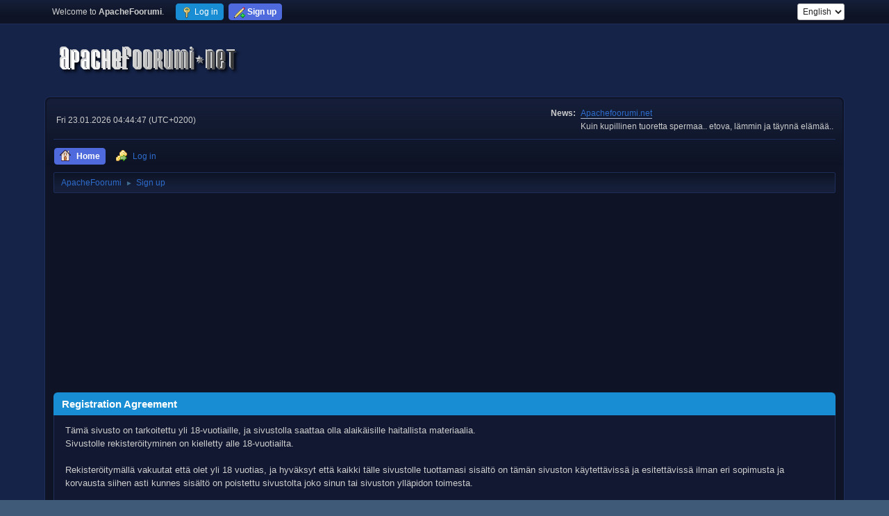

--- FILE ---
content_type: text/html; charset=UTF-8
request_url: https://www.apachefoorumi.net/index.php?PHPSESSID=fd5ij39fubf240du0uef9uojtg&action=signup
body_size: 4691
content:
<!DOCTYPE html>
<html lang="en-US">
<head>
	<meta charset="UTF-8">
	<link rel="stylesheet" href="https://www.apachefoorumi.net/Themes/default/css/minified_da1d0cb0af5a4cda8a6b9b17f32f0793.css?smf216_1750791281">
	<style>
	img.avatar { max-width: 150px !important; max-height: 150px !important; }
	
	.postarea .bbc_img, .list_posts .bbc_img, .post .inner .bbc_img, form#reported_posts .bbc_img, #preview_body .bbc_img { max-width: min(100%,640px); }
	
	.postarea .bbc_img, .list_posts .bbc_img, .post .inner .bbc_img, form#reported_posts .bbc_img, #preview_body .bbc_img { max-height: 640px; }
	
/* start of Color Changer mod output */
body {background: #152348;}body, strong, .strong, h1, h2, h3, h4, h5, h6, h3.titlebg, h4.titlebg, .titlebg, h3.subbg, h4.subbg, .subbg,#detailedinfo dt, #tracking dt, .approvebg {color: #cdcdcd;}div.cat_bar, .amt, .dropmenu li a:hover, .dropmenu li:hover a, .dropmenu li a:focus,#top_info > li > a:hover, #top_info > li:hover > a, #top_info > li > a.open, .button.active, .button.active:hover {background: #188dd3;border-color: #188dd3;}#footer {background: #188dd3;}.button.active, .button.active:hover {color: #fff;}.title_bar {border-top-color: #4e6adc;border-bottom-color: #4e6adc;}.dropmenu li a.active, #top_info li a.active, .dropmenu li a.active:hover, .dropmenu li:hover a.active, a.moderation_link,a.moderation_link:visited, .new_posts, .generic_bar .bar, .progress_bar .bar {background: #4e6adc;border-color: #4e6adc;}a, a:visited, .dropmenu li:hover li a, .dropmenu li li a, .button, .quickbuttons li, .quickbuttons li a,.quickbuttons li:hover a, .titlebg a, .subbg a, .quickbuttons li ul li a:hover {color: #2e6ccb;}#wrapper, .dropmenu li ul, .top_menu, .dropmenu li li:hover, .button, .dropmenu li li:hover > a, .dropmenu li li a:focus,.dropmenu li li a:hover, #top_section, #search_form .button, .quickbuttons li, .quickbuttons li ul, .quickbuttons li ul li:hover,.quickbuttons ul li a:focus, .popup_window, #inner_section, .button:hover, .quickbuttons li:hover, .navigate_section ul, .popup_content, .up_contain,.button:focus, #search_form .button:hover, .quickbuttons li:hover {background: #0e1425;}.dropmenu li ul, .top_menu, .dropmenu li li:hover, .button, .dropmenu li li:hover > a, .dropmenu li li a:focus,.dropmenu li li a:hover, #top_section, #search_form .button, .quickbuttons li, .quickbuttons li ul, .quickbuttons li ul li:hover,.quickbuttons ul li a:focus, .popup_window, #inner_section {background-image: linear-gradient(to bottom, #161f3a 0%, transparent 70%);}.button:hover, .button:focus, .quickbuttons li:hover, .navigate_section ul, .popup_content, .up_contain,#search_form .button:hover, .quickbuttons li:hover {background-image: linear-gradient(to bottom, transparent 0%, #161f3a 70%);}.windowbg:nth-of-type(even), .bg.even, .information, .roundframe, .generic_list_wrapper, .approvebg,.windowbg:nth-of-type(odd) blockquote, .windowbg:nth-of-type(even) .bbc_alternate_quote {background: #121831;}.windowbg:nth-of-type(odd), .bg.odd, .unread_notify:hover, .title_bar, tr.windowbg:hover,.windowbg:nth-of-type(even) blockquote, .windowbg:nth-of-type(odd) .bbc_alternate_quote, .bbc_code {background: #0f142d;}.windowbg:target {background: #1c1f2e;}#wrapper, .button, .button:hover, .button:focus, .windowbg, .roundframe, .information, #top_section, .navigate_section ul, .dropmenu li ul, .top_menu,.unread_notify, .pm_unread, .alerts_unread, .dropmenu li li:hover > a, .dropmenu li li a:focus, .dropmenu li li a:hover, .up_contain,.boardindex_table .board_stats p, .children, #ic_recentposts td, .sub_bar, #info_center .sub_bar, .generic_bar, .progress_bar,#detailedinfo dl, #tracking dl, .inner, .signature, .attachments, .under_message, .custom_fields_above_signature, .custom_fields_below_signature,.quickbuttons li, .quickbuttons li:hover, .quickbuttons li ul, .quickbuttons li ul li:hover, .action_admin .table_grid td, .generic_list_wrapper,#topic_container .windowbg, #topic_icons .information, #messageindex .information, .approvebg, .popup_content, fieldset, #alerts tr.windowbg td,blockquote, #manage_boards li.windowbg, #manage_boards li.windowbg:last-child, #footer, .bbc_code, #inner_wrap {border-color: #1d2e5a;}.title_bar {border-left-color: #1d2e5a;border-right-color: #1d2e5a;}hr {background: #1d2e5a;border-color: #1d2e5a;}#footer {background: #0e1425;}a.button, .button, .quickbuttons li a, .button:hover, .button:focus, .quickbuttons li:hover>a, .quickbuttons li:hover li a {color: #ffffff;}.button, .quickbuttons li, .button:hover, .button:focus, .quickbuttons li:hover, #search_form .button, #search_form .button:hover {background: #2573c0;}.button, .quickbuttons li, .button:hover, .button:focus, .quickbuttons li:hover, #search_form .button, #search_form .button:hover {border-color: #2b68db;}.info .subject, h1.forumtitle a, .poster h4, .poster h4 a, .poster li:hover h4 a, .poster h4 a:hover .poster li h4 a,.poster h4 a:focus, #smfAnnouncements dt a, .keyinfo h5 a, .keyinfo h5 a strong, .current_page {color: #4a8ad0;}#smfAnnouncements dt {border-color: #4a8ad0;}.windowbg.sticky {background: #283466;}.windowbg.sticky.locked {background: #1e2645;}.windowbg.approvetopic, .windowbg.approvepost, .approvebg {background: #662c2c;}.windowbg.locked {background: #090e24;}* {box-shadow: none !important;text-shadow: none !important;}
/* end of Color Changer mod output */

	
	</style>
	<script>
		var smf_theme_url = "https://www.apachefoorumi.net/Themes/default";
		var smf_default_theme_url = "https://www.apachefoorumi.net/Themes/default";
		var smf_images_url = "https://www.apachefoorumi.net/Themes/default/images";
		var smf_smileys_url = "https://www.apachefoorumi.net/Smileys";
		var smf_smiley_sets = "Updated,fugue,alienine,aaron,akyhne,default";
		var smf_smiley_sets_default = "Updated";
		var smf_avatars_url = "https://www.apachefoorumi.net/avatars";
		var smf_scripturl = "https://www.apachefoorumi.net/index.php?PHPSESSID=fd5ij39fubf240du0uef9uojtg&amp;";
		var smf_iso_case_folding = false;
		var smf_charset = "UTF-8";
		var smf_session_id = "f21a7a7c78fdd67b3e78cd0328262588";
		var smf_session_var = "c54e54e4";
		var smf_member_id = 0;
		var ajax_notification_text = 'Loading...';
		var help_popup_heading_text = 'A little lost? Let me explain:';
		var banned_text = 'Sorry Guest, you are banned from using this forum!';
		var smf_txt_expand = 'Expand';
		var smf_txt_shrink = 'Shrink';
		var smf_collapseAlt = 'Hide';
		var smf_expandAlt = 'Show';
		var smf_quote_expand = false;
		var allow_xhjr_credentials = false;
	</script>
	<script src="https://ajax.googleapis.com/ajax/libs/jquery/3.6.3/jquery.min.js"></script>
	<script src="https://www.apachefoorumi.net/Themes/default/scripts/minified_8480596df2ba4d440769d73ea711f43a.js?smf216_1750791281"></script>
	<script>
	var smf_you_sure ='Are you sure you want to do this?';
	</script>
	<title>Registration Agreement</title>
	<meta name="viewport" content="width=device-width, initial-scale=1">
	<meta property="og:site_name" content="ApacheFoorumi">
	<meta property="og:title" content="Registration Agreement">
	<meta name="keywords" content="viihde,vapaa-aika,huumori,ajanviete,keskustelu,ajankohtainen,uutiset">
	<meta property="og:image" content="https://www.apachefoorumi.net/opengraph2.jpg">
	<meta property="og:description" content="Registration Agreement">
	<meta name="description" content="Registration Agreement">
	<meta name="theme-color" content="#557EA0">
	<link rel="help" href="https://www.apachefoorumi.net/index.php?PHPSESSID=fd5ij39fubf240du0uef9uojtg&amp;action=help">
	<link rel="contents" href="https://www.apachefoorumi.net/index.php?PHPSESSID=fd5ij39fubf240du0uef9uojtg&amp;">
	<link rel="alternate" type="application/rss+xml" title="ApacheFoorumi - RSS" href="https://www.apachefoorumi.net/index.php?PHPSESSID=fd5ij39fubf240du0uef9uojtg&amp;action=.xml;type=rss2">
	<link rel="alternate" type="application/atom+xml" title="ApacheFoorumi - Atom" href="https://www.apachefoorumi.net/index.php?PHPSESSID=fd5ij39fubf240du0uef9uojtg&amp;action=.xml;type=atom"><style>.vv_special { display:none; }</style>
</head>
<body id="chrome" class="action_signup">
<div id="footerfix"><!-- Global site tag (gtag.js) - Google Analytics -->
<script async src="https://www.googletagmanager.com/gtag/js?id=UA-71749099-1"></script>
<script>
  window.dataLayer = window.dataLayer || [];
  function gtag(){dataLayer.push(arguments);}
  gtag('js', new Date());

  gtag('config', 'UA-71749099-1');
</script>
	<div id="top_section">
		<div class="inner_wrap">
			<ul class="floatleft" id="top_info">
				<li class="welcome">
					Welcome to <strong>ApacheFoorumi</strong>.
				</li>
				<li class="button_login">
					<a href="https://www.apachefoorumi.net/index.php?PHPSESSID=fd5ij39fubf240du0uef9uojtg&amp;action=login" class="open" onclick="return reqOverlayDiv(this.href, 'Log in', 'login');">
						<span class="main_icons login"></span>
						<span class="textmenu">Log in</span>
					</a>
				</li>
				<li class="button_signup">
					<a href="https://www.apachefoorumi.net/index.php?PHPSESSID=fd5ij39fubf240du0uef9uojtg&amp;action=signup" class="active">
						<span class="main_icons regcenter"></span>
						<span class="textmenu">Sign up</span>
					</a>
				</li>
			</ul>
			<form id="languages_form" method="get" class="floatright">
				<select id="language_select" name="language" onchange="this.form.submit()">
					<option value="finnish">Suomi</option>
					<option value="english" selected="selected">English</option>
				</select>
				<noscript>
					<input type="submit" value="Go">
				</noscript>
			</form>
		</div><!-- .inner_wrap -->
	</div><!-- #top_section -->
	<div id="header">
		<h1 class="forumtitle">
			<a id="top" href="https://www.apachefoorumi.net/index.php?PHPSESSID=fd5ij39fubf240du0uef9uojtg&amp;"><img src="https://www.apachefoorumi.net/LogoWhite.png" alt="ApacheFoorumi"></a>
		</h1>
		<div id="siteslogan"> </div>
	</div>
	<div id="wrapper">
		<div id="upper_section">
			<div id="inner_section">
				<div id="inner_wrap" class="hide_720">
					<div class="user">
						<time datetime="2026-01-23T02:44:47Z">Fri 23.01.2026 04:44:47 (UTC+0200)</time>
					</div>
					<div class="news">
						<h2>News: </h2>
						<p><a href="//apachefoorumi.net" class="bbc_link" target="_blank" rel="noopener">Apachefoorumi.net</a> <br>Kuin kupillinen tuoretta spermaa.. etova, lämmin ja täynnä elämää..&nbsp; <br></p>
					</div>
				</div>
				<a class="mobile_user_menu">
					<span class="menu_icon"></span>
					<span class="text_menu">Main Menu</span>
				</a>
				<div id="main_menu">
					<div id="mobile_user_menu" class="popup_container">
						<div class="popup_window description">
							<div class="popup_heading">Main Menu
								<a href="javascript:void(0);" class="main_icons hide_popup"></a>
							</div>
							
					<ul class="dropmenu menu_nav">
						<li class="button_home">
							<a class="active" href="https://www.apachefoorumi.net/index.php?PHPSESSID=fd5ij39fubf240du0uef9uojtg&amp;">
								<span class="main_icons home"></span><span class="textmenu">Home</span>
							</a>
						</li>
						<li class="button_login">
							<a href="https://www.apachefoorumi.net/index.php?PHPSESSID=fd5ij39fubf240du0uef9uojtg&amp;action=login">
								<img src="https://www.apachefoorumi.net/Themes/default/images/key_go.png" alt=""><span class="textmenu">Log in</span>
							</a>
						</li>
					</ul><!-- .menu_nav -->
						</div>
					</div>
				</div>
				<div class="navigate_section">
					<ul>
						<li>
							<a href="https://www.apachefoorumi.net/index.php?PHPSESSID=fd5ij39fubf240du0uef9uojtg&amp;"><span>ApacheFoorumi</span></a>
						</li>
						<li class="last">
							<span class="dividers"> &#9658; </span>
							<a href="https://www.apachefoorumi.net/index.php?PHPSESSID=fd5ij39fubf240du0uef9uojtg&amp;action=signup"><span>Sign up</span></a>
						</li>
					</ul>
				</div><!-- .navigate_section -->
			</div><!-- #inner_section -->
		</div><!-- #upper_section -->
		<div id="content_section">
			<div id="main_content_section"><script async src="https://pagead2.googlesyndication.com/pagead/js/adsbygoogle.js?client=ca-pub-6491451941415467"
     crossorigin="anonymous"></script>
<!-- Responsive Horizontal -->
<ins class="adsbygoogle"
     style="display:block"
     data-ad-client="ca-pub-6491451941415467"
     data-ad-slot="6906513686"
     data-ad-format="auto"
     data-full-width-responsive="true"></ins>
<script>
     (adsbygoogle = window.adsbygoogle || []).push({});
</script>
		<form action="https://www.apachefoorumi.net/index.php?PHPSESSID=fd5ij39fubf240du0uef9uojtg&amp;action=signup" method="post" accept-charset="UTF-8" id="registration">
			<div class="cat_bar">
				<h3 class="catbg">Registration Agreement</h3>
			</div>
			<div class="roundframe">
				<div>Tämä sivusto on tarkoitettu yli 18-vuotiaille, ja sivustolla saattaa olla alaikäisille haitallista materiaalia.<br>Sivustolle rekisteröityminen on kielletty alle 18-vuotiailta.<br><br>Rekisteröitymällä vakuutat että olet yli 18 vuotias, ja hyväksyt että kaikki tälle sivustolle tuottamasi sisältö on tämän sivuston käytettävissä ja esitettävissä ilman eri sopimusta ja korvausta siihen asti kunnes sisältö on poistettu sivustolta joko sinun tai sivuston ylläpidon toimesta. <br><br><br></div>
			</div>
			<div id="confirm_buttons">
				<input type="submit" name="accept_agreement" value="I accept the terms of the agreement and I am at least 18 years old." class="button"><br>
				<br>
				<input type="submit" name="accept_agreement_coppa" value="I accept the terms of the agreement and I am younger than 18 years old." class="button">
				<input type="hidden" name="c54e54e4" value="f21a7a7c78fdd67b3e78cd0328262588">
				<input type="hidden" name="bbde9b80" value="5b4be4ba01c3777fd51c6c847ab5ecf3">
				<input type="hidden" name="step" value="1">
			</div>
		</form><script async src="https://pagead2.googlesyndication.com/pagead/js/adsbygoogle.js?client=ca-pub-6491451941415467"
     crossorigin="anonymous"></script>
<!-- Responsive Horizontal -->
<ins class="adsbygoogle"
     style="display:block"
     data-ad-client="ca-pub-6491451941415467"
     data-ad-slot="6906513686"
     data-ad-format="auto"
     data-full-width-responsive="true"></ins>
<script>
     (adsbygoogle = window.adsbygoogle || []).push({});
</script>
			</div><!-- #main_content_section -->
		</div><!-- #content_section -->
	</div><!-- #wrapper -->
</div><!-- #footerfix -->
	<div id="footer">
		<div class="inner_wrap">
		<ul>
			<li class="floatright"><a href="https://www.apachefoorumi.net/index.php?PHPSESSID=fd5ij39fubf240du0uef9uojtg&amp;action=help">Help</a> | <a href="https://www.apachefoorumi.net/index.php?PHPSESSID=fd5ij39fubf240du0uef9uojtg&amp;action=agreement">Terms and Rules</a> | <a href="#top_section">Go Up &#9650;</a></li>
			<li class="copyright"><a href="https://www.apachefoorumi.net/index.php?PHPSESSID=fd5ij39fubf240du0uef9uojtg&amp;action=credits" title="License" target="_blank" rel="noopener">SMF 2.1.6 &copy; 2025</a>, <a href="https://www.simplemachines.org" title="Simple Machines" target="_blank" class="new_win">Simple Machines</a><br /><span class="smalltext"><a href="http://www.smfads.com" target="_blank">SMFAds</a> for <a href="https://www.createaforum.com" title="Forum Hosting" target="_blank">Free Forums</a></span><br /><a href="https://www.createaforum.com" target="_blank">Simple Audio Video Embedder</a></li>
		</ul>
		<p>Page created in 0.061 seconds with 17 queries.</p>
		</div>
	</div><!-- #footer -->
<script>
window.addEventListener("DOMContentLoaded", function() {
	function triggerCron()
	{
		$.get('https://www.apachefoorumi.net' + "/cron.php?ts=1769136285");
	}
	window.setTimeout(triggerCron, 1);
	var form_handle = document.forms.creator;
	createEventListener(form_handle);
	
});
</script>
</body>
</html>

--- FILE ---
content_type: text/html; charset=utf-8
request_url: https://www.google.com/recaptcha/api2/aframe
body_size: 269
content:
<!DOCTYPE HTML><html><head><meta http-equiv="content-type" content="text/html; charset=UTF-8"></head><body><script nonce="QLxbn7x3BKAX50-Y9QTkvA">/** Anti-fraud and anti-abuse applications only. See google.com/recaptcha */ try{var clients={'sodar':'https://pagead2.googlesyndication.com/pagead/sodar?'};window.addEventListener("message",function(a){try{if(a.source===window.parent){var b=JSON.parse(a.data);var c=clients[b['id']];if(c){var d=document.createElement('img');d.src=c+b['params']+'&rc='+(localStorage.getItem("rc::a")?sessionStorage.getItem("rc::b"):"");window.document.body.appendChild(d);sessionStorage.setItem("rc::e",parseInt(sessionStorage.getItem("rc::e")||0)+1);localStorage.setItem("rc::h",'1769136289544');}}}catch(b){}});window.parent.postMessage("_grecaptcha_ready", "*");}catch(b){}</script></body></html>